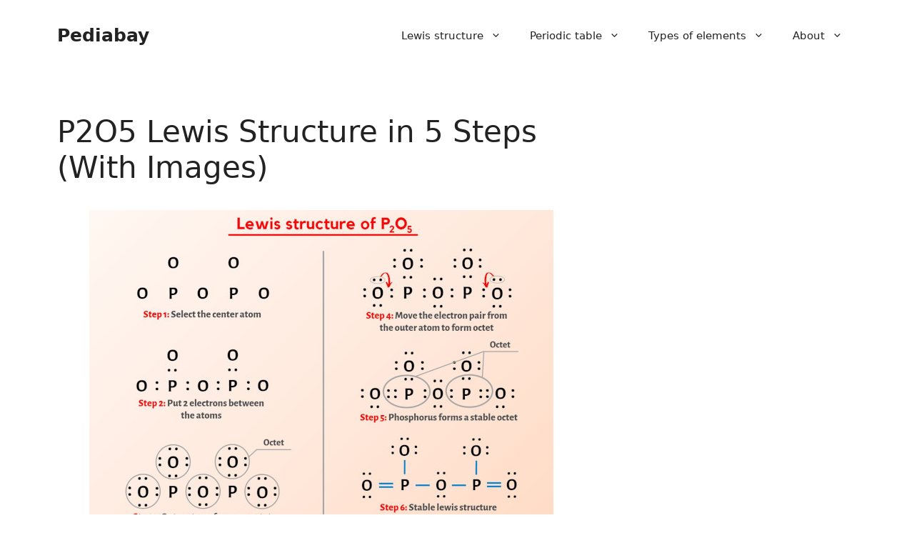

--- FILE ---
content_type: text/html; charset=UTF-8
request_url: https://pediabay.com/p2o5-lewis-structure/
body_size: 22777
content:
<!DOCTYPE html>
<html lang="en-US" prefix="og: https://ogp.me/ns#">
<head>
	<meta charset="UTF-8">
	
<!-- Author Meta Tags by Molongui Authorship, visit: https://wordpress.org/plugins/molongui-authorship/ -->
<meta name="author" content="Jay Rana">
<!-- /Molongui Authorship -->

	<style>img:is([sizes="auto" i], [sizes^="auto," i]) { contain-intrinsic-size: 3000px 1500px }</style>
	<meta name="viewport" content="width=device-width, initial-scale=1">
<!-- Search Engine Optimization by Rank Math - https://rankmath.com/ -->
<title>P2O5 Lewis Structure in 5 Steps (With Images)</title>
<meta name="description" content="P2O5 lewis structure has two Phosphorus atoms (P) at the center which is surrounded by five Oxygen atoms (O). The two Oxygen atoms (O) are double bonded while"/>
<meta name="robots" content="index, follow, max-snippet:-1, max-video-preview:-1, max-image-preview:large"/>
<link rel="canonical" href="https://pediabay.com/p2o5-lewis-structure/" />
<meta property="og:locale" content="en_US" />
<meta property="og:type" content="article" />
<meta property="og:title" content="P2O5 Lewis Structure in 5 Steps (With Images)" />
<meta property="og:description" content="P2O5 lewis structure has two Phosphorus atoms (P) at the center which is surrounded by five Oxygen atoms (O). The two Oxygen atoms (O) are double bonded while" />
<meta property="og:url" content="https://pediabay.com/p2o5-lewis-structure/" />
<meta property="og:site_name" content="Pediabay" />
<meta property="article:author" content="https://www.facebook.com/jayrana1210" />
<meta property="article:section" content="Chemistry" />
<meta property="og:updated_time" content="2023-06-23T12:04:19+05:30" />
<meta property="og:image" content="https://pediabay.com/wp-content/uploads/2022/06/P2O5-lewis-structure.jpg" />
<meta property="og:image:secure_url" content="https://pediabay.com/wp-content/uploads/2022/06/P2O5-lewis-structure.jpg" />
<meta property="og:image:width" content="650" />
<meta property="og:image:height" content="447" />
<meta property="og:image:alt" content="P2O5 Lewis Structure" />
<meta property="og:image:type" content="image/jpeg" />
<meta property="article:published_time" content="2022-06-10T14:32:36+05:30" />
<meta property="article:modified_time" content="2023-06-23T12:04:19+05:30" />
<meta name="twitter:card" content="summary_large_image" />
<meta name="twitter:title" content="P2O5 Lewis Structure in 5 Steps (With Images)" />
<meta name="twitter:description" content="P2O5 lewis structure has two Phosphorus atoms (P) at the center which is surrounded by five Oxygen atoms (O). The two Oxygen atoms (O) are double bonded while" />
<meta name="twitter:creator" content="@iamjayrana" />
<meta name="twitter:image" content="https://pediabay.com/wp-content/uploads/2022/06/P2O5-lewis-structure.jpg" />
<meta name="twitter:label1" content="Written by" />
<meta name="twitter:data1" content="Jay Rana" />
<meta name="twitter:label2" content="Time to read" />
<meta name="twitter:data2" content="4 minutes" />
<script type="application/ld+json" class="rank-math-schema">{"@context":"https://schema.org","@graph":[{"@type":["Person","Organization"],"@id":"https://pediabay.com/#person","name":"Admin"},{"@type":"WebSite","@id":"https://pediabay.com/#website","url":"https://pediabay.com","name":"Admin","publisher":{"@id":"https://pediabay.com/#person"},"inLanguage":"en-US"},{"@type":"ImageObject","@id":"https://pediabay.com/wp-content/uploads/2022/06/P2O5-lewis-structure.jpg","url":"https://pediabay.com/wp-content/uploads/2022/06/P2O5-lewis-structure.jpg","width":"200","height":"200","inLanguage":"en-US"},{"@type":"WebPage","@id":"https://pediabay.com/p2o5-lewis-structure/#webpage","url":"https://pediabay.com/p2o5-lewis-structure/","name":"P2O5 Lewis Structure in 5 Steps (With Images)","datePublished":"2022-06-10T14:32:36+05:30","dateModified":"2023-06-23T12:04:19+05:30","isPartOf":{"@id":"https://pediabay.com/#website"},"primaryImageOfPage":{"@id":"https://pediabay.com/wp-content/uploads/2022/06/P2O5-lewis-structure.jpg"},"inLanguage":"en-US"},{"@type":"Person","@id":"https://pediabay.com/author/admin/","name":"Jay Rana","description":"Jay Rana is an educator and has helped more than 100,000 students in their studies by providing simple and easy explanations on different science-related topics. He is a founder of Pediabay and is passionate about helping students through his easily digestible explanations.","url":"https://pediabay.com/author/admin/","image":{"@type":"ImageObject","@id":"https://secure.gravatar.com/avatar/f3442df6b499e271d43baa0710b3df4df42da47c393fdb82566a45d6cc394eef?s=96&amp;d=mm&amp;r=g","url":"https://secure.gravatar.com/avatar/f3442df6b499e271d43baa0710b3df4df42da47c393fdb82566a45d6cc394eef?s=96&amp;d=mm&amp;r=g","caption":"Jay Rana","inLanguage":"en-US"},"sameAs":["https://www.facebook.com/jayrana1210","https://twitter.com/iamjayrana"]},{"@type":"BlogPosting","headline":"P2O5 Lewis Structure in 5 Steps (With Images)","keywords":"P2O5 Lewis Structure","datePublished":"2022-06-10T14:32:36+05:30","dateModified":"2023-06-23T12:04:19+05:30","articleSection":"Chemistry","author":{"@id":"https://pediabay.com/author/admin/","name":"Jay Rana"},"publisher":{"@id":"https://pediabay.com/#person"},"description":"P2O5 lewis structure has two Phosphorus atoms (P) at the center which is surrounded by five Oxygen atoms (O). The two Oxygen atoms (O) are double bonded while","name":"P2O5 Lewis Structure in 5 Steps (With Images)","@id":"https://pediabay.com/p2o5-lewis-structure/#richSnippet","isPartOf":{"@id":"https://pediabay.com/p2o5-lewis-structure/#webpage"},"image":{"@id":"https://pediabay.com/wp-content/uploads/2022/06/P2O5-lewis-structure.jpg"},"inLanguage":"en-US","mainEntityOfPage":{"@id":"https://pediabay.com/p2o5-lewis-structure/#webpage"}}]}</script>
<!-- /Rank Math WordPress SEO plugin -->

<link rel="alternate" type="application/rss+xml" title="Pediabay &raquo; Feed" href="https://pediabay.com/feed/" />
<link rel="alternate" type="application/rss+xml" title="Pediabay &raquo; Comments Feed" href="https://pediabay.com/comments/feed/" />
<script>
window._wpemojiSettings = {"baseUrl":"https:\/\/s.w.org\/images\/core\/emoji\/16.0.1\/72x72\/","ext":".png","svgUrl":"https:\/\/s.w.org\/images\/core\/emoji\/16.0.1\/svg\/","svgExt":".svg","source":{"concatemoji":"https:\/\/pediabay.com\/wp-includes\/js\/wp-emoji-release.min.js?ver=6.8.3"}};
/*! This file is auto-generated */
!function(s,n){var o,i,e;function c(e){try{var t={supportTests:e,timestamp:(new Date).valueOf()};sessionStorage.setItem(o,JSON.stringify(t))}catch(e){}}function p(e,t,n){e.clearRect(0,0,e.canvas.width,e.canvas.height),e.fillText(t,0,0);var t=new Uint32Array(e.getImageData(0,0,e.canvas.width,e.canvas.height).data),a=(e.clearRect(0,0,e.canvas.width,e.canvas.height),e.fillText(n,0,0),new Uint32Array(e.getImageData(0,0,e.canvas.width,e.canvas.height).data));return t.every(function(e,t){return e===a[t]})}function u(e,t){e.clearRect(0,0,e.canvas.width,e.canvas.height),e.fillText(t,0,0);for(var n=e.getImageData(16,16,1,1),a=0;a<n.data.length;a++)if(0!==n.data[a])return!1;return!0}function f(e,t,n,a){switch(t){case"flag":return n(e,"\ud83c\udff3\ufe0f\u200d\u26a7\ufe0f","\ud83c\udff3\ufe0f\u200b\u26a7\ufe0f")?!1:!n(e,"\ud83c\udde8\ud83c\uddf6","\ud83c\udde8\u200b\ud83c\uddf6")&&!n(e,"\ud83c\udff4\udb40\udc67\udb40\udc62\udb40\udc65\udb40\udc6e\udb40\udc67\udb40\udc7f","\ud83c\udff4\u200b\udb40\udc67\u200b\udb40\udc62\u200b\udb40\udc65\u200b\udb40\udc6e\u200b\udb40\udc67\u200b\udb40\udc7f");case"emoji":return!a(e,"\ud83e\udedf")}return!1}function g(e,t,n,a){var r="undefined"!=typeof WorkerGlobalScope&&self instanceof WorkerGlobalScope?new OffscreenCanvas(300,150):s.createElement("canvas"),o=r.getContext("2d",{willReadFrequently:!0}),i=(o.textBaseline="top",o.font="600 32px Arial",{});return e.forEach(function(e){i[e]=t(o,e,n,a)}),i}function t(e){var t=s.createElement("script");t.src=e,t.defer=!0,s.head.appendChild(t)}"undefined"!=typeof Promise&&(o="wpEmojiSettingsSupports",i=["flag","emoji"],n.supports={everything:!0,everythingExceptFlag:!0},e=new Promise(function(e){s.addEventListener("DOMContentLoaded",e,{once:!0})}),new Promise(function(t){var n=function(){try{var e=JSON.parse(sessionStorage.getItem(o));if("object"==typeof e&&"number"==typeof e.timestamp&&(new Date).valueOf()<e.timestamp+604800&&"object"==typeof e.supportTests)return e.supportTests}catch(e){}return null}();if(!n){if("undefined"!=typeof Worker&&"undefined"!=typeof OffscreenCanvas&&"undefined"!=typeof URL&&URL.createObjectURL&&"undefined"!=typeof Blob)try{var e="postMessage("+g.toString()+"("+[JSON.stringify(i),f.toString(),p.toString(),u.toString()].join(",")+"));",a=new Blob([e],{type:"text/javascript"}),r=new Worker(URL.createObjectURL(a),{name:"wpTestEmojiSupports"});return void(r.onmessage=function(e){c(n=e.data),r.terminate(),t(n)})}catch(e){}c(n=g(i,f,p,u))}t(n)}).then(function(e){for(var t in e)n.supports[t]=e[t],n.supports.everything=n.supports.everything&&n.supports[t],"flag"!==t&&(n.supports.everythingExceptFlag=n.supports.everythingExceptFlag&&n.supports[t]);n.supports.everythingExceptFlag=n.supports.everythingExceptFlag&&!n.supports.flag,n.DOMReady=!1,n.readyCallback=function(){n.DOMReady=!0}}).then(function(){return e}).then(function(){var e;n.supports.everything||(n.readyCallback(),(e=n.source||{}).concatemoji?t(e.concatemoji):e.wpemoji&&e.twemoji&&(t(e.twemoji),t(e.wpemoji)))}))}((window,document),window._wpemojiSettings);
</script>

<style id='wp-emoji-styles-inline-css'>

	img.wp-smiley, img.emoji {
		display: inline !important;
		border: none !important;
		box-shadow: none !important;
		height: 1em !important;
		width: 1em !important;
		margin: 0 0.07em !important;
		vertical-align: -0.1em !important;
		background: none !important;
		padding: 0 !important;
	}
</style>
<link rel='stylesheet' id='wp-block-library-css' href='https://pediabay.com/wp-includes/css/dist/block-library/style.min.css?ver=6.8.3' media='all' />
<style id='classic-theme-styles-inline-css'>
/*! This file is auto-generated */
.wp-block-button__link{color:#fff;background-color:#32373c;border-radius:9999px;box-shadow:none;text-decoration:none;padding:calc(.667em + 2px) calc(1.333em + 2px);font-size:1.125em}.wp-block-file__button{background:#32373c;color:#fff;text-decoration:none}
</style>
<style id='global-styles-inline-css'>
:root{--wp--preset--aspect-ratio--square: 1;--wp--preset--aspect-ratio--4-3: 4/3;--wp--preset--aspect-ratio--3-4: 3/4;--wp--preset--aspect-ratio--3-2: 3/2;--wp--preset--aspect-ratio--2-3: 2/3;--wp--preset--aspect-ratio--16-9: 16/9;--wp--preset--aspect-ratio--9-16: 9/16;--wp--preset--color--black: #000000;--wp--preset--color--cyan-bluish-gray: #abb8c3;--wp--preset--color--white: #ffffff;--wp--preset--color--pale-pink: #f78da7;--wp--preset--color--vivid-red: #cf2e2e;--wp--preset--color--luminous-vivid-orange: #ff6900;--wp--preset--color--luminous-vivid-amber: #fcb900;--wp--preset--color--light-green-cyan: #7bdcb5;--wp--preset--color--vivid-green-cyan: #00d084;--wp--preset--color--pale-cyan-blue: #8ed1fc;--wp--preset--color--vivid-cyan-blue: #0693e3;--wp--preset--color--vivid-purple: #9b51e0;--wp--preset--color--contrast: var(--contrast);--wp--preset--color--contrast-2: var(--contrast-2);--wp--preset--color--contrast-3: var(--contrast-3);--wp--preset--color--base: var(--base);--wp--preset--color--base-2: var(--base-2);--wp--preset--color--base-3: var(--base-3);--wp--preset--color--accent: var(--accent);--wp--preset--gradient--vivid-cyan-blue-to-vivid-purple: linear-gradient(135deg,rgba(6,147,227,1) 0%,rgb(155,81,224) 100%);--wp--preset--gradient--light-green-cyan-to-vivid-green-cyan: linear-gradient(135deg,rgb(122,220,180) 0%,rgb(0,208,130) 100%);--wp--preset--gradient--luminous-vivid-amber-to-luminous-vivid-orange: linear-gradient(135deg,rgba(252,185,0,1) 0%,rgba(255,105,0,1) 100%);--wp--preset--gradient--luminous-vivid-orange-to-vivid-red: linear-gradient(135deg,rgba(255,105,0,1) 0%,rgb(207,46,46) 100%);--wp--preset--gradient--very-light-gray-to-cyan-bluish-gray: linear-gradient(135deg,rgb(238,238,238) 0%,rgb(169,184,195) 100%);--wp--preset--gradient--cool-to-warm-spectrum: linear-gradient(135deg,rgb(74,234,220) 0%,rgb(151,120,209) 20%,rgb(207,42,186) 40%,rgb(238,44,130) 60%,rgb(251,105,98) 80%,rgb(254,248,76) 100%);--wp--preset--gradient--blush-light-purple: linear-gradient(135deg,rgb(255,206,236) 0%,rgb(152,150,240) 100%);--wp--preset--gradient--blush-bordeaux: linear-gradient(135deg,rgb(254,205,165) 0%,rgb(254,45,45) 50%,rgb(107,0,62) 100%);--wp--preset--gradient--luminous-dusk: linear-gradient(135deg,rgb(255,203,112) 0%,rgb(199,81,192) 50%,rgb(65,88,208) 100%);--wp--preset--gradient--pale-ocean: linear-gradient(135deg,rgb(255,245,203) 0%,rgb(182,227,212) 50%,rgb(51,167,181) 100%);--wp--preset--gradient--electric-grass: linear-gradient(135deg,rgb(202,248,128) 0%,rgb(113,206,126) 100%);--wp--preset--gradient--midnight: linear-gradient(135deg,rgb(2,3,129) 0%,rgb(40,116,252) 100%);--wp--preset--font-size--small: 13px;--wp--preset--font-size--medium: 20px;--wp--preset--font-size--large: 36px;--wp--preset--font-size--x-large: 42px;--wp--preset--spacing--20: 0.44rem;--wp--preset--spacing--30: 0.67rem;--wp--preset--spacing--40: 1rem;--wp--preset--spacing--50: 1.5rem;--wp--preset--spacing--60: 2.25rem;--wp--preset--spacing--70: 3.38rem;--wp--preset--spacing--80: 5.06rem;--wp--preset--shadow--natural: 6px 6px 9px rgba(0, 0, 0, 0.2);--wp--preset--shadow--deep: 12px 12px 50px rgba(0, 0, 0, 0.4);--wp--preset--shadow--sharp: 6px 6px 0px rgba(0, 0, 0, 0.2);--wp--preset--shadow--outlined: 6px 6px 0px -3px rgba(255, 255, 255, 1), 6px 6px rgba(0, 0, 0, 1);--wp--preset--shadow--crisp: 6px 6px 0px rgba(0, 0, 0, 1);}:where(.is-layout-flex){gap: 0.5em;}:where(.is-layout-grid){gap: 0.5em;}body .is-layout-flex{display: flex;}.is-layout-flex{flex-wrap: wrap;align-items: center;}.is-layout-flex > :is(*, div){margin: 0;}body .is-layout-grid{display: grid;}.is-layout-grid > :is(*, div){margin: 0;}:where(.wp-block-columns.is-layout-flex){gap: 2em;}:where(.wp-block-columns.is-layout-grid){gap: 2em;}:where(.wp-block-post-template.is-layout-flex){gap: 1.25em;}:where(.wp-block-post-template.is-layout-grid){gap: 1.25em;}.has-black-color{color: var(--wp--preset--color--black) !important;}.has-cyan-bluish-gray-color{color: var(--wp--preset--color--cyan-bluish-gray) !important;}.has-white-color{color: var(--wp--preset--color--white) !important;}.has-pale-pink-color{color: var(--wp--preset--color--pale-pink) !important;}.has-vivid-red-color{color: var(--wp--preset--color--vivid-red) !important;}.has-luminous-vivid-orange-color{color: var(--wp--preset--color--luminous-vivid-orange) !important;}.has-luminous-vivid-amber-color{color: var(--wp--preset--color--luminous-vivid-amber) !important;}.has-light-green-cyan-color{color: var(--wp--preset--color--light-green-cyan) !important;}.has-vivid-green-cyan-color{color: var(--wp--preset--color--vivid-green-cyan) !important;}.has-pale-cyan-blue-color{color: var(--wp--preset--color--pale-cyan-blue) !important;}.has-vivid-cyan-blue-color{color: var(--wp--preset--color--vivid-cyan-blue) !important;}.has-vivid-purple-color{color: var(--wp--preset--color--vivid-purple) !important;}.has-black-background-color{background-color: var(--wp--preset--color--black) !important;}.has-cyan-bluish-gray-background-color{background-color: var(--wp--preset--color--cyan-bluish-gray) !important;}.has-white-background-color{background-color: var(--wp--preset--color--white) !important;}.has-pale-pink-background-color{background-color: var(--wp--preset--color--pale-pink) !important;}.has-vivid-red-background-color{background-color: var(--wp--preset--color--vivid-red) !important;}.has-luminous-vivid-orange-background-color{background-color: var(--wp--preset--color--luminous-vivid-orange) !important;}.has-luminous-vivid-amber-background-color{background-color: var(--wp--preset--color--luminous-vivid-amber) !important;}.has-light-green-cyan-background-color{background-color: var(--wp--preset--color--light-green-cyan) !important;}.has-vivid-green-cyan-background-color{background-color: var(--wp--preset--color--vivid-green-cyan) !important;}.has-pale-cyan-blue-background-color{background-color: var(--wp--preset--color--pale-cyan-blue) !important;}.has-vivid-cyan-blue-background-color{background-color: var(--wp--preset--color--vivid-cyan-blue) !important;}.has-vivid-purple-background-color{background-color: var(--wp--preset--color--vivid-purple) !important;}.has-black-border-color{border-color: var(--wp--preset--color--black) !important;}.has-cyan-bluish-gray-border-color{border-color: var(--wp--preset--color--cyan-bluish-gray) !important;}.has-white-border-color{border-color: var(--wp--preset--color--white) !important;}.has-pale-pink-border-color{border-color: var(--wp--preset--color--pale-pink) !important;}.has-vivid-red-border-color{border-color: var(--wp--preset--color--vivid-red) !important;}.has-luminous-vivid-orange-border-color{border-color: var(--wp--preset--color--luminous-vivid-orange) !important;}.has-luminous-vivid-amber-border-color{border-color: var(--wp--preset--color--luminous-vivid-amber) !important;}.has-light-green-cyan-border-color{border-color: var(--wp--preset--color--light-green-cyan) !important;}.has-vivid-green-cyan-border-color{border-color: var(--wp--preset--color--vivid-green-cyan) !important;}.has-pale-cyan-blue-border-color{border-color: var(--wp--preset--color--pale-cyan-blue) !important;}.has-vivid-cyan-blue-border-color{border-color: var(--wp--preset--color--vivid-cyan-blue) !important;}.has-vivid-purple-border-color{border-color: var(--wp--preset--color--vivid-purple) !important;}.has-vivid-cyan-blue-to-vivid-purple-gradient-background{background: var(--wp--preset--gradient--vivid-cyan-blue-to-vivid-purple) !important;}.has-light-green-cyan-to-vivid-green-cyan-gradient-background{background: var(--wp--preset--gradient--light-green-cyan-to-vivid-green-cyan) !important;}.has-luminous-vivid-amber-to-luminous-vivid-orange-gradient-background{background: var(--wp--preset--gradient--luminous-vivid-amber-to-luminous-vivid-orange) !important;}.has-luminous-vivid-orange-to-vivid-red-gradient-background{background: var(--wp--preset--gradient--luminous-vivid-orange-to-vivid-red) !important;}.has-very-light-gray-to-cyan-bluish-gray-gradient-background{background: var(--wp--preset--gradient--very-light-gray-to-cyan-bluish-gray) !important;}.has-cool-to-warm-spectrum-gradient-background{background: var(--wp--preset--gradient--cool-to-warm-spectrum) !important;}.has-blush-light-purple-gradient-background{background: var(--wp--preset--gradient--blush-light-purple) !important;}.has-blush-bordeaux-gradient-background{background: var(--wp--preset--gradient--blush-bordeaux) !important;}.has-luminous-dusk-gradient-background{background: var(--wp--preset--gradient--luminous-dusk) !important;}.has-pale-ocean-gradient-background{background: var(--wp--preset--gradient--pale-ocean) !important;}.has-electric-grass-gradient-background{background: var(--wp--preset--gradient--electric-grass) !important;}.has-midnight-gradient-background{background: var(--wp--preset--gradient--midnight) !important;}.has-small-font-size{font-size: var(--wp--preset--font-size--small) !important;}.has-medium-font-size{font-size: var(--wp--preset--font-size--medium) !important;}.has-large-font-size{font-size: var(--wp--preset--font-size--large) !important;}.has-x-large-font-size{font-size: var(--wp--preset--font-size--x-large) !important;}
:where(.wp-block-post-template.is-layout-flex){gap: 1.25em;}:where(.wp-block-post-template.is-layout-grid){gap: 1.25em;}
:where(.wp-block-columns.is-layout-flex){gap: 2em;}:where(.wp-block-columns.is-layout-grid){gap: 2em;}
:root :where(.wp-block-pullquote){font-size: 1.5em;line-height: 1.6;}
</style>
<link rel='stylesheet' id='jqueryUIStylesheet-css' href='https://pediabay.com/wp-content/plugins/cm-footnotes/assets/css/jquery-ui-1.10.3.custom.css?ver=6.8.3' media='all' />
<link rel='stylesheet' id='generate-style-css' href='https://pediabay.com/wp-content/themes/generatepress/assets/css/main.min.css?ver=3.6.0' media='all' />
<style id='generate-style-inline-css'>
body{background-color:#ffffff;color:var(--contrast);}a{color:var(--accent);}a:hover, a:focus, a:active{color:var(--contrast);}.wp-block-group__inner-container{max-width:1200px;margin-left:auto;margin-right:auto;}:root{--contrast:#222222;--contrast-2:#575760;--contrast-3:#b2b2be;--base:#f0f0f0;--base-2:#f7f8f9;--base-3:#ffffff;--accent:#1e73be;}:root .has-contrast-color{color:var(--contrast);}:root .has-contrast-background-color{background-color:var(--contrast);}:root .has-contrast-2-color{color:var(--contrast-2);}:root .has-contrast-2-background-color{background-color:var(--contrast-2);}:root .has-contrast-3-color{color:var(--contrast-3);}:root .has-contrast-3-background-color{background-color:var(--contrast-3);}:root .has-base-color{color:var(--base);}:root .has-base-background-color{background-color:var(--base);}:root .has-base-2-color{color:var(--base-2);}:root .has-base-2-background-color{background-color:var(--base-2);}:root .has-base-3-color{color:var(--base-3);}:root .has-base-3-background-color{background-color:var(--base-3);}:root .has-accent-color{color:var(--accent);}:root .has-accent-background-color{background-color:var(--accent);}.top-bar{background-color:#636363;color:#ffffff;}.top-bar a{color:#ffffff;}.top-bar a:hover{color:#303030;}.site-header{background-color:var(--base-3);}.main-title a,.main-title a:hover{color:var(--contrast);}.site-description{color:var(--contrast-2);}.mobile-menu-control-wrapper .menu-toggle,.mobile-menu-control-wrapper .menu-toggle:hover,.mobile-menu-control-wrapper .menu-toggle:focus,.has-inline-mobile-toggle #site-navigation.toggled{background-color:rgba(0, 0, 0, 0.02);}.main-navigation,.main-navigation ul ul{background-color:var(--base-3);}.main-navigation .main-nav ul li a, .main-navigation .menu-toggle, .main-navigation .menu-bar-items{color:var(--contrast);}.main-navigation .main-nav ul li:not([class*="current-menu-"]):hover > a, .main-navigation .main-nav ul li:not([class*="current-menu-"]):focus > a, .main-navigation .main-nav ul li.sfHover:not([class*="current-menu-"]) > a, .main-navigation .menu-bar-item:hover > a, .main-navigation .menu-bar-item.sfHover > a{color:var(--accent);}button.menu-toggle:hover,button.menu-toggle:focus{color:var(--contrast);}.main-navigation .main-nav ul li[class*="current-menu-"] > a{color:var(--accent);}.navigation-search input[type="search"],.navigation-search input[type="search"]:active, .navigation-search input[type="search"]:focus, .main-navigation .main-nav ul li.search-item.active > a, .main-navigation .menu-bar-items .search-item.active > a{color:var(--accent);}.main-navigation ul ul{background-color:var(--base);}.separate-containers .inside-article, .separate-containers .comments-area, .separate-containers .page-header, .one-container .container, .separate-containers .paging-navigation, .inside-page-header{background-color:var(--base-3);}.entry-title a{color:var(--contrast);}.entry-title a:hover{color:var(--contrast-2);}.entry-meta{color:var(--contrast-2);}.sidebar .widget{background-color:var(--base-3);}.footer-widgets{background-color:var(--base-3);}.site-info{color:var(--contrast);background-color:#ffefcf;}input[type="text"],input[type="email"],input[type="url"],input[type="password"],input[type="search"],input[type="tel"],input[type="number"],textarea,select{color:var(--contrast);background-color:var(--base-2);border-color:var(--base);}input[type="text"]:focus,input[type="email"]:focus,input[type="url"]:focus,input[type="password"]:focus,input[type="search"]:focus,input[type="tel"]:focus,input[type="number"]:focus,textarea:focus,select:focus{color:var(--contrast);background-color:var(--base-2);border-color:var(--contrast-3);}button,html input[type="button"],input[type="reset"],input[type="submit"],a.button,a.wp-block-button__link:not(.has-background){color:#ffffff;background-color:#55555e;}button:hover,html input[type="button"]:hover,input[type="reset"]:hover,input[type="submit"]:hover,a.button:hover,button:focus,html input[type="button"]:focus,input[type="reset"]:focus,input[type="submit"]:focus,a.button:focus,a.wp-block-button__link:not(.has-background):active,a.wp-block-button__link:not(.has-background):focus,a.wp-block-button__link:not(.has-background):hover{color:#ffffff;background-color:#3f4047;}a.generate-back-to-top{background-color:rgba( 0,0,0,0.4 );color:#ffffff;}a.generate-back-to-top:hover,a.generate-back-to-top:focus{background-color:rgba( 0,0,0,0.6 );color:#ffffff;}:root{--gp-search-modal-bg-color:var(--base-3);--gp-search-modal-text-color:var(--contrast);--gp-search-modal-overlay-bg-color:rgba(0,0,0,0.2);}@media (max-width:768px){.main-navigation .menu-bar-item:hover > a, .main-navigation .menu-bar-item.sfHover > a{background:none;color:var(--contrast);}}.nav-below-header .main-navigation .inside-navigation.grid-container, .nav-above-header .main-navigation .inside-navigation.grid-container{padding:0px 20px 0px 20px;}.site-main .wp-block-group__inner-container{padding:40px;}.separate-containers .paging-navigation{padding-top:20px;padding-bottom:20px;}.entry-content .alignwide, body:not(.no-sidebar) .entry-content .alignfull{margin-left:-40px;width:calc(100% + 80px);max-width:calc(100% + 80px);}.rtl .menu-item-has-children .dropdown-menu-toggle{padding-left:20px;}.rtl .main-navigation .main-nav ul li.menu-item-has-children > a{padding-right:20px;}@media (max-width:768px){.separate-containers .inside-article, .separate-containers .comments-area, .separate-containers .page-header, .separate-containers .paging-navigation, .one-container .site-content, .inside-page-header{padding:30px;}.site-main .wp-block-group__inner-container{padding:30px;}.inside-top-bar{padding-right:30px;padding-left:30px;}.inside-header{padding-right:30px;padding-left:30px;}.widget-area .widget{padding-top:30px;padding-right:30px;padding-bottom:30px;padding-left:30px;}.footer-widgets-container{padding-top:30px;padding-right:30px;padding-bottom:30px;padding-left:30px;}.inside-site-info{padding-right:30px;padding-left:30px;}.entry-content .alignwide, body:not(.no-sidebar) .entry-content .alignfull{margin-left:-30px;width:calc(100% + 60px);max-width:calc(100% + 60px);}.one-container .site-main .paging-navigation{margin-bottom:20px;}}/* End cached CSS */.is-right-sidebar{width:30%;}.is-left-sidebar{width:30%;}.site-content .content-area{width:70%;}@media (max-width:768px){.main-navigation .menu-toggle,.sidebar-nav-mobile:not(#sticky-placeholder){display:block;}.main-navigation ul,.gen-sidebar-nav,.main-navigation:not(.slideout-navigation):not(.toggled) .main-nav > ul,.has-inline-mobile-toggle #site-navigation .inside-navigation > *:not(.navigation-search):not(.main-nav){display:none;}.nav-align-right .inside-navigation,.nav-align-center .inside-navigation{justify-content:space-between;}.has-inline-mobile-toggle .mobile-menu-control-wrapper{display:flex;flex-wrap:wrap;}.has-inline-mobile-toggle .inside-header{flex-direction:row;text-align:left;flex-wrap:wrap;}.has-inline-mobile-toggle .header-widget,.has-inline-mobile-toggle #site-navigation{flex-basis:100%;}.nav-float-left .has-inline-mobile-toggle #site-navigation{order:10;}}
</style>
<link rel='stylesheet' id='footnote-css' href='https://pediabay.com/wp-content/plugins/cm-footnotes/assets/css/footnote.css?ver=6.8.3' media='all' />
<style id='footnote-inline-css'>
span.cmf_has_footnote a.cmf_footnote_link,
        .cmf_has_footnote_custom a.cmf_simple_footnote_link {
                    font-weight : 400 ;
            
        font-size: ;
        color: #ff990a;
        }
        .type3, .type4{
        background: #ff990a;
        }
        sup > a.type3:hover, sup > a.type4:hover{
        color: #ff990a !important;
        }
        .type4:after{
        border-top-color: #ff990a;
        }
        .cmf_footnotes_wrapper table.cmf_footnotes_table .cmf_footnote_row .cmf_footnote_link_anchor a,
        #cmfSimpleFootnoteDefinitionBox .cmfSimpleFootnoteDefinitionItem .cmfSimpleFootnoteDefinitionItemId {
        font-size: ;
        color: #000000;
        }

                    #cmfSimpleFootnoteDefinitionBox > div { display: block; width: 100%; vertical-align: top; margin-bottom: 10px; padding: 10px; }
</style>
<script src="https://pediabay.com/wp-includes/js/jquery/jquery.min.js?ver=3.7.1" id="jquery-core-js"></script>
<script src="https://pediabay.com/wp-includes/js/jquery/jquery-migrate.min.js?ver=3.4.1" id="jquery-migrate-js"></script>
<link rel="https://api.w.org/" href="https://pediabay.com/wp-json/" /><link rel="alternate" title="JSON" type="application/json" href="https://pediabay.com/wp-json/wp/v2/posts/3054" /><link rel="EditURI" type="application/rsd+xml" title="RSD" href="https://pediabay.com/xmlrpc.php?rsd" />
<meta name="generator" content="WordPress 6.8.3" />
<link rel='shortlink' href='https://pediabay.com/?p=3054' />
<link rel="alternate" title="oEmbed (JSON)" type="application/json+oembed" href="https://pediabay.com/wp-json/oembed/1.0/embed?url=https%3A%2F%2Fpediabay.com%2Fp2o5-lewis-structure%2F" />
<link rel="alternate" title="oEmbed (XML)" type="text/xml+oembed" href="https://pediabay.com/wp-json/oembed/1.0/embed?url=https%3A%2F%2Fpediabay.com%2Fp2o5-lewis-structure%2F&#038;format=xml" />
<!-- Global site tag (gtag.js) - Google Analytics -->
<script async src="https://www.googletagmanager.com/gtag/js?id=G-F3WW51PJ61"></script>
<script>
  window.dataLayer = window.dataLayer || [];
  function gtag(){dataLayer.push(arguments);}
  gtag('js', new Date());

  gtag('config', 'G-F3WW51PJ61');
</script>



<script async src="https://pagead2.googlesyndication.com/pagead/js/adsbygoogle.js?client=ca-pub-3816543247634153"
     crossorigin="anonymous"></script>            <style>
                .molongui-disabled-link
                {
                    border-bottom: none !important;
                    text-decoration: none !important;
                    color: inherit !important;
                    cursor: inherit !important;
                }
                .molongui-disabled-link:hover,
                .molongui-disabled-link:hover span
                {
                    border-bottom: none !important;
                    text-decoration: none !important;
                    color: inherit !important;
                    cursor: inherit !important;
                }
            </style>
            <link rel="icon" href="https://pediabay.com/wp-content/uploads/2023/03/cropped-Logo-32x32.png" sizes="32x32" />
<link rel="icon" href="https://pediabay.com/wp-content/uploads/2023/03/cropped-Logo-192x192.png" sizes="192x192" />
<link rel="apple-touch-icon" href="https://pediabay.com/wp-content/uploads/2023/03/cropped-Logo-180x180.png" />
<meta name="msapplication-TileImage" content="https://pediabay.com/wp-content/uploads/2023/03/cropped-Logo-270x270.png" />
		<style id="wp-custom-css">
			.entry-meta {display:none;}
#comments {display:none;}

/* padding below images and videos */
figure.wp-block-image, .gb-grid-wrapper figure.wp-block-image, div.wp-block-image, .gb-grid-wrapper div.wp-block-image, .wp-block-embed {
    margin-bottom: 1.5em ;
}

/* hide right sidebar in mobile and tablet */
@media (max-width: 768px) {
    #right-sidebar {
        display: none;
    }
}
@media (min-width: 769px) and (max-width: 1024px) {
    #right-sidebar {
        display: none;
    }
}



/* == Pdf related code start == */

/* == Responsive PDF Viewer (javascript needed for this code to work) == */
.drive-pdf-wrapper {
  position: relative;
  width: 100%;
  max-width: 950px;
  margin: auto;
}
.drive-pdf-wrapper .drive-pdf-iframe {
  display: block;
  margin: auto;
  width: 950px;
  height: 1350px;
  border-radius: 0px;
  box-shadow: 0 5px 10px rgba(0, 0, 0, 0.18);
  background-color: #fff;
}

/* Tablet view */
@media (min-width: 500px) and (max-width: 1000px) {
  .drive-pdf-wrapper {
    width: 70%;
  }
  .drive-pdf-wrapper .drive-pdf-iframe {
    width: 100%;
    height: 1350px;
    margin-top: -15px;
  }
}

/* == Full Width on Mobile Only == */
@media (max-width: 768px) {
  .drive-pdf-wrapper {
    width: 100vw;
    max-width: 100vw;
    margin-left: calc(-100vw / 2 + 100% / 2);
    margin-right: calc(-100vw / 2 + 100% / 2);
  }
  .drive-pdf-wrapper .drive-pdf-iframe {
    width: 100vw;
    height: 1000px;
    margin-top: -15px;
  }
}

/* Pre-wrapper styling to prevent layout shift */
iframe.drive-pdf-iframe {
  display: block;
  margin: auto;
  width: 950px;
  height: 1350px;
  border: 1px solid #1a1a1a;
  border-radius: 0px;
  background-color: #fff;
  box-shadow: 0 5px 10px rgba(0, 0, 0, 0.18);
/* Smooth iframe appearance */
  opacity: 0;
  transition: opacity 0.1s ease-in;
}

iframe.drive-pdf-iframe.pdf-loaded {
  opacity: 1;
}

/* Tablet view for standalone iframe */
@media (min-width: 500px) and (max-width: 1000px) {
  iframe.drive-pdf-iframe {
    width: 70%;
    height: 1350px;
    margin-top: -15px;
    border: 1px solid #1a1a1a;
  }
}

/* Mobile full width for standalone iframe */
@media (max-width: 768px) {
  iframe.drive-pdf-iframe {
    width: 100vw;
    height: 1000px;
    margin-top: -15px;
  }
}

/* Loader styles */
.pdf-loader {
  position: absolute;
  top: 0;
  left: 0;
  width: 100%;
  height: 100%;
  background: rgba(255,255,255,0.8);
  z-index: 20;
  display: flex;
  align-items: flex-start;
  justify-content: center;
  padding-top: 300px;  /* 👈 control vertical position */
  font-weight: 500;
  font-size: 18px;
  color: #333;
  border-radius: 0px;
}
/* Optional spinner */
.pdf-spinner {
  border: 4px solid #f3f3f3;
  border-top: 4px solid #333;
  border-radius: 50%;
  width: 30px;
  height: 30px;
  animation: spin 1s linear infinite;
  margin-right: 10px;
}
@keyframes spin {
  0% { transform: rotate(0deg); }
  100% { transform: rotate(360deg); }
}

/* == Pdf related code ends == */



/* Headings in app */
.heading-in-app {
   margin-top: -40px;
   font-size: 20px;
   font-weight: bold;
 	 text-align: center;
}

.key {
  border-top: 6px solid #cc6300;
  border-bottom: 6px solid #cc6300;
  margin-bottom: 40px;
  background-color: #fffbf2;
  box-shadow: 0 5px 9px rgba(0, 0, 0, 0.2);
}

.ans {
  background-color: #fffbf2;
  border: 1px solid #ffd699;
  border-radius: 10px;
  padding: 12px 16px;
  margin: 15px 0;
  font-size: 15px;
}		</style>
		</head>

<body class="wp-singular post-template-default single single-post postid-3054 single-format-standard wp-embed-responsive wp-theme-generatepress right-sidebar nav-float-right separate-containers header-aligned-left dropdown-hover" itemtype="https://schema.org/Blog" itemscope>
	<a class="screen-reader-text skip-link" href="#content" title="Skip to content">Skip to content</a>		<header class="site-header has-inline-mobile-toggle" id="masthead" aria-label="Site"  itemtype="https://schema.org/WPHeader" itemscope>
			<div class="inside-header grid-container">
				<div class="site-branding">
						<p class="main-title" itemprop="headline">
					<a href="https://pediabay.com/" rel="home">Pediabay</a>
				</p>
						
					</div>	<nav class="main-navigation mobile-menu-control-wrapper" id="mobile-menu-control-wrapper" aria-label="Mobile Toggle">
				<button data-nav="site-navigation" class="menu-toggle" aria-controls="primary-menu" aria-expanded="false">
			<span class="gp-icon icon-menu-bars"><svg viewBox="0 0 512 512" aria-hidden="true" xmlns="http://www.w3.org/2000/svg" width="1em" height="1em"><path d="M0 96c0-13.255 10.745-24 24-24h464c13.255 0 24 10.745 24 24s-10.745 24-24 24H24c-13.255 0-24-10.745-24-24zm0 160c0-13.255 10.745-24 24-24h464c13.255 0 24 10.745 24 24s-10.745 24-24 24H24c-13.255 0-24-10.745-24-24zm0 160c0-13.255 10.745-24 24-24h464c13.255 0 24 10.745 24 24s-10.745 24-24 24H24c-13.255 0-24-10.745-24-24z" /></svg><svg viewBox="0 0 512 512" aria-hidden="true" xmlns="http://www.w3.org/2000/svg" width="1em" height="1em"><path d="M71.029 71.029c9.373-9.372 24.569-9.372 33.942 0L256 222.059l151.029-151.03c9.373-9.372 24.569-9.372 33.942 0 9.372 9.373 9.372 24.569 0 33.942L289.941 256l151.03 151.029c9.372 9.373 9.372 24.569 0 33.942-9.373 9.372-24.569 9.372-33.942 0L256 289.941l-151.029 151.03c-9.373 9.372-24.569 9.372-33.942 0-9.372-9.373-9.372-24.569 0-33.942L222.059 256 71.029 104.971c-9.372-9.373-9.372-24.569 0-33.942z" /></svg></span><span class="screen-reader-text">Menu</span>		</button>
	</nav>
			<nav class="main-navigation sub-menu-right" id="site-navigation" aria-label="Primary"  itemtype="https://schema.org/SiteNavigationElement" itemscope>
			<div class="inside-navigation grid-container">
								<button class="menu-toggle" aria-controls="primary-menu" aria-expanded="false">
					<span class="gp-icon icon-menu-bars"><svg viewBox="0 0 512 512" aria-hidden="true" xmlns="http://www.w3.org/2000/svg" width="1em" height="1em"><path d="M0 96c0-13.255 10.745-24 24-24h464c13.255 0 24 10.745 24 24s-10.745 24-24 24H24c-13.255 0-24-10.745-24-24zm0 160c0-13.255 10.745-24 24-24h464c13.255 0 24 10.745 24 24s-10.745 24-24 24H24c-13.255 0-24-10.745-24-24zm0 160c0-13.255 10.745-24 24-24h464c13.255 0 24 10.745 24 24s-10.745 24-24 24H24c-13.255 0-24-10.745-24-24z" /></svg><svg viewBox="0 0 512 512" aria-hidden="true" xmlns="http://www.w3.org/2000/svg" width="1em" height="1em"><path d="M71.029 71.029c9.373-9.372 24.569-9.372 33.942 0L256 222.059l151.029-151.03c9.373-9.372 24.569-9.372 33.942 0 9.372 9.373 9.372 24.569 0 33.942L289.941 256l151.03 151.029c9.372 9.373 9.372 24.569 0 33.942-9.373 9.372-24.569 9.372-33.942 0L256 289.941l-151.029 151.03c-9.373 9.372-24.569 9.372-33.942 0-9.372-9.373-9.372-24.569 0-33.942L222.059 256 71.029 104.971c-9.372-9.373-9.372-24.569 0-33.942z" /></svg></span><span class="mobile-menu">Menu</span>				</button>
				<div id="primary-menu" class="main-nav"><ul id="menu-menu" class=" menu sf-menu"><li id="menu-item-9934" class="menu-item menu-item-type-custom menu-item-object-custom menu-item-has-children menu-item-9934"><a href="https://pediabay.com/lewis-structure-guide/">Lewis structure<span role="presentation" class="dropdown-menu-toggle"><span class="gp-icon icon-arrow"><svg viewBox="0 0 330 512" aria-hidden="true" xmlns="http://www.w3.org/2000/svg" width="1em" height="1em"><path d="M305.913 197.085c0 2.266-1.133 4.815-2.833 6.514L171.087 335.593c-1.7 1.7-4.249 2.832-6.515 2.832s-4.815-1.133-6.515-2.832L26.064 203.599c-1.7-1.7-2.832-4.248-2.832-6.514s1.132-4.816 2.832-6.515l14.162-14.163c1.7-1.699 3.966-2.832 6.515-2.832 2.266 0 4.815 1.133 6.515 2.832l111.316 111.317 111.316-111.317c1.7-1.699 4.249-2.832 6.515-2.832s4.815 1.133 6.515 2.832l14.162 14.163c1.7 1.7 2.833 4.249 2.833 6.515z" /></svg></span></span></a>
<ul class="sub-menu">
	<li id="menu-item-9935" class="menu-item menu-item-type-custom menu-item-object-custom menu-item-9935"><a href="https://pediabay.com/co2-lewis-structure/">CO2 lewis structure</a></li>
	<li id="menu-item-9936" class="menu-item menu-item-type-custom menu-item-object-custom menu-item-9936"><a href="https://pediabay.com/so2-lewis-structure/">SO2 lewis structure</a></li>
	<li id="menu-item-9937" class="menu-item menu-item-type-custom menu-item-object-custom menu-item-9937"><a href="https://pediabay.com/n2-lewis-structure/">N2 lewis structure</a></li>
	<li id="menu-item-9938" class="menu-item menu-item-type-custom menu-item-object-custom menu-item-9938"><a href="https://pediabay.com/hcn-lewis-structure/">HCN lewis structure</a></li>
	<li id="menu-item-9940" class="menu-item menu-item-type-custom menu-item-object-custom menu-item-9940"><a href="https://pediabay.com/h2o-lewis-structure/">H2O lewis structure</a></li>
	<li id="menu-item-9941" class="menu-item menu-item-type-custom menu-item-object-custom menu-item-9941"><a href="https://pediabay.com/so3-lewis-structure/">SO3 lewis structure</a></li>
</ul>
</li>
<li id="menu-item-9944" class="menu-item menu-item-type-custom menu-item-object-custom menu-item-has-children menu-item-9944"><a href="#">Periodic table<span role="presentation" class="dropdown-menu-toggle"><span class="gp-icon icon-arrow"><svg viewBox="0 0 330 512" aria-hidden="true" xmlns="http://www.w3.org/2000/svg" width="1em" height="1em"><path d="M305.913 197.085c0 2.266-1.133 4.815-2.833 6.514L171.087 335.593c-1.7 1.7-4.249 2.832-6.515 2.832s-4.815-1.133-6.515-2.832L26.064 203.599c-1.7-1.7-2.832-4.248-2.832-6.514s1.132-4.816 2.832-6.515l14.162-14.163c1.7-1.699 3.966-2.832 6.515-2.832 2.266 0 4.815 1.133 6.515 2.832l111.316 111.317 111.316-111.317c1.7-1.699 4.249-2.832 6.515-2.832s4.815 1.133 6.515 2.832l14.162 14.163c1.7 1.7 2.833 4.249 2.833 6.515z" /></svg></span></span></a>
<ul class="sub-menu">
	<li id="menu-item-9947" class="menu-item menu-item-type-custom menu-item-object-custom menu-item-has-children menu-item-9947"><a href="#">Labeled periodic tables<span role="presentation" class="dropdown-menu-toggle"><span class="gp-icon icon-arrow-right"><svg viewBox="0 0 192 512" aria-hidden="true" xmlns="http://www.w3.org/2000/svg" width="1em" height="1em" fill-rule="evenodd" clip-rule="evenodd" stroke-linejoin="round" stroke-miterlimit="1.414"><path d="M178.425 256.001c0 2.266-1.133 4.815-2.832 6.515L43.599 394.509c-1.7 1.7-4.248 2.833-6.514 2.833s-4.816-1.133-6.515-2.833l-14.163-14.162c-1.699-1.7-2.832-3.966-2.832-6.515 0-2.266 1.133-4.815 2.832-6.515l111.317-111.316L16.407 144.685c-1.699-1.7-2.832-4.249-2.832-6.515s1.133-4.815 2.832-6.515l14.163-14.162c1.7-1.7 4.249-2.833 6.515-2.833s4.815 1.133 6.514 2.833l131.994 131.993c1.7 1.7 2.832 4.249 2.832 6.515z" fill-rule="nonzero" /></svg></span></span></a>
	<ul class="sub-menu">
		<li id="menu-item-9948" class="menu-item menu-item-type-custom menu-item-object-custom menu-item-9948"><a href="https://pediabay.com/periodic-table-electronegativity/">Periodic table with electronegativity</a></li>
		<li id="menu-item-9949" class="menu-item menu-item-type-custom menu-item-object-custom menu-item-9949"><a href="https://pediabay.com/periodic-table-valence-electrons/">Periodic table with valence electrons</a></li>
		<li id="menu-item-9950" class="menu-item menu-item-type-custom menu-item-object-custom menu-item-9950"><a href="https://pediabay.com/periodic-table-density/">Periodic table with density</a></li>
		<li id="menu-item-9951" class="menu-item menu-item-type-custom menu-item-object-custom menu-item-9951"><a href="https://pediabay.com/periodic-table-with-ionic-charges/">Periodic table with charges</a></li>
		<li id="menu-item-9952" class="menu-item menu-item-type-custom menu-item-object-custom menu-item-9952"><a href="https://pediabay.com/periodic-table-with-electron-configuration/">Periodic table with electron configuration</a></li>
	</ul>
</li>
	<li id="menu-item-10024" class="menu-item menu-item-type-custom menu-item-object-custom menu-item-home menu-item-10024"><a href="https://pediabay.com/#Interactive-Periodic-Table">Interactive Periodic Table</a></li>
	<li id="menu-item-9945" class="menu-item menu-item-type-custom menu-item-object-custom menu-item-9945"><a href="https://pediabay.com/periodic-table-groups/">Groups</a></li>
	<li id="menu-item-9946" class="menu-item menu-item-type-custom menu-item-object-custom menu-item-9946"><a href="https://pediabay.com/periods-in-periodic-table/">Periods</a></li>
</ul>
</li>
<li id="menu-item-9957" class="menu-item menu-item-type-custom menu-item-object-custom menu-item-has-children menu-item-9957"><a href="#">Types of elements<span role="presentation" class="dropdown-menu-toggle"><span class="gp-icon icon-arrow"><svg viewBox="0 0 330 512" aria-hidden="true" xmlns="http://www.w3.org/2000/svg" width="1em" height="1em"><path d="M305.913 197.085c0 2.266-1.133 4.815-2.833 6.514L171.087 335.593c-1.7 1.7-4.249 2.832-6.515 2.832s-4.815-1.133-6.515-2.832L26.064 203.599c-1.7-1.7-2.832-4.248-2.832-6.514s1.132-4.816 2.832-6.515l14.162-14.163c1.7-1.699 3.966-2.832 6.515-2.832 2.266 0 4.815 1.133 6.515 2.832l111.316 111.317 111.316-111.317c1.7-1.699 4.249-2.832 6.515-2.832s4.815 1.133 6.515 2.832l14.162 14.163c1.7 1.7 2.833 4.249 2.833 6.515z" /></svg></span></span></a>
<ul class="sub-menu">
	<li id="menu-item-9958" class="menu-item menu-item-type-custom menu-item-object-custom menu-item-has-children menu-item-9958"><a href="https://pediabay.com/metals-periodic-table/">Metals<span role="presentation" class="dropdown-menu-toggle"><span class="gp-icon icon-arrow-right"><svg viewBox="0 0 192 512" aria-hidden="true" xmlns="http://www.w3.org/2000/svg" width="1em" height="1em" fill-rule="evenodd" clip-rule="evenodd" stroke-linejoin="round" stroke-miterlimit="1.414"><path d="M178.425 256.001c0 2.266-1.133 4.815-2.832 6.515L43.599 394.509c-1.7 1.7-4.248 2.833-6.514 2.833s-4.816-1.133-6.515-2.833l-14.163-14.162c-1.699-1.7-2.832-3.966-2.832-6.515 0-2.266 1.133-4.815 2.832-6.515l111.317-111.316L16.407 144.685c-1.699-1.7-2.832-4.249-2.832-6.515s1.133-4.815 2.832-6.515l14.163-14.162c1.7-1.7 4.249-2.833 6.515-2.833s4.815 1.133 6.514 2.833l131.994 131.993c1.7 1.7 2.832 4.249 2.832 6.515z" fill-rule="nonzero" /></svg></span></span></a>
	<ul class="sub-menu">
		<li id="menu-item-9964" class="menu-item menu-item-type-custom menu-item-object-custom menu-item-9964"><a href="https://pediabay.com/alkali-metals-periodic-table/">Alkali metals</a></li>
		<li id="menu-item-9965" class="menu-item menu-item-type-custom menu-item-object-custom menu-item-9965"><a href="https://pediabay.com/alkaline-earth-metals/">Alkaline earth metals</a></li>
		<li id="menu-item-9966" class="menu-item menu-item-type-custom menu-item-object-custom menu-item-9966"><a href="https://pediabay.com/transition-metals-periodic-table/">Transition metals</a></li>
		<li id="menu-item-9967" class="menu-item menu-item-type-custom menu-item-object-custom menu-item-9967"><a href="https://pediabay.com/inner-transition-metals/">Inner transition metals</a></li>
		<li id="menu-item-9968" class="menu-item menu-item-type-custom menu-item-object-custom menu-item-9968"><a href="https://pediabay.com/heavy-metals/">Heavy metals</a></li>
	</ul>
</li>
	<li id="menu-item-9959" class="menu-item menu-item-type-custom menu-item-object-custom menu-item-9959"><a href="https://pediabay.com/nonmetals-periodic-table/">Nonmetals</a></li>
	<li id="menu-item-9960" class="menu-item menu-item-type-custom menu-item-object-custom menu-item-9960"><a href="https://pediabay.com/metalloids-periodic-table/">Metalloids</a></li>
	<li id="menu-item-9961" class="menu-item menu-item-type-custom menu-item-object-custom menu-item-9961"><a href="https://pediabay.com/halogens-periodic-table/">Halogens</a></li>
	<li id="menu-item-9962" class="menu-item menu-item-type-custom menu-item-object-custom menu-item-9962"><a href="https://pediabay.com/noble-gases-periodic-table/">Noble gases</a></li>
</ul>
</li>
<li id="menu-item-9971" class="menu-item menu-item-type-custom menu-item-object-custom menu-item-has-children menu-item-9971"><a href="#">About<span role="presentation" class="dropdown-menu-toggle"><span class="gp-icon icon-arrow"><svg viewBox="0 0 330 512" aria-hidden="true" xmlns="http://www.w3.org/2000/svg" width="1em" height="1em"><path d="M305.913 197.085c0 2.266-1.133 4.815-2.833 6.514L171.087 335.593c-1.7 1.7-4.249 2.832-6.515 2.832s-4.815-1.133-6.515-2.832L26.064 203.599c-1.7-1.7-2.832-4.248-2.832-6.514s1.132-4.816 2.832-6.515l14.162-14.163c1.7-1.699 3.966-2.832 6.515-2.832 2.266 0 4.815 1.133 6.515 2.832l111.316 111.317 111.316-111.317c1.7-1.699 4.249-2.832 6.515-2.832s4.815 1.133 6.515 2.832l14.162 14.163c1.7 1.7 2.833 4.249 2.833 6.515z" /></svg></span></span></a>
<ul class="sub-menu">
	<li id="menu-item-9972" class="menu-item menu-item-type-custom menu-item-object-custom menu-item-9972"><a href="https://pediabay.com/about/">About Pediabay</a></li>
	<li id="menu-item-9973" class="menu-item menu-item-type-custom menu-item-object-custom menu-item-9973"><a href="https://pediabay.com/jay-rana/">About author</a></li>
	<li id="menu-item-9974" class="menu-item menu-item-type-custom menu-item-object-custom menu-item-9974"><a href="https://pediabay.com/editorial-process/">Editorial process</a></li>
	<li id="menu-item-9975" class="menu-item menu-item-type-custom menu-item-object-custom menu-item-9975"><a href="https://pediabay.com/privacy-policy/">Privacy policy</a></li>
	<li id="menu-item-9976" class="menu-item menu-item-type-custom menu-item-object-custom menu-item-9976"><a href="https://pediabay.com/contact/">Contact</a></li>
</ul>
</li>
</ul></div>			</div>
		</nav>
					</div>
		</header>
		
	<div class="site grid-container container hfeed" id="page">
				<div class="site-content" id="content">
			
	<div class="content-area" id="primary">
		<main class="site-main" id="main">
			
<article id="post-3054" class="post-3054 post type-post status-publish format-standard hentry category-chemistry" itemtype="https://schema.org/CreativeWork" itemscope>
	<div class="inside-article">
					<header class="entry-header">
				<h1 class="entry-title" itemprop="headline">P2O5 Lewis Structure in 5 Steps (With Images)</h1>		<div class="entry-meta">
			<span class="posted-on"><time class="updated" datetime="2023-06-23T12:04:19+05:30" itemprop="dateModified">June 23, 2023</time><time class="entry-date published" datetime="2022-06-10T14:32:36+05:30" itemprop="datePublished">June 10, 2022</time></span> <span class="byline">by <span class="author vcard" itemprop="author" itemtype="https://schema.org/Person" itemscope><a class="url fn n" href="https://pediabay.com/author/admin/" title="View all posts by Jay Rana" rel="author" itemprop="url"><span class="author-name" itemprop="name">Jay Rana</span></a></span></span> 		</div>
					</header>
			
		<div class="entry-content" itemprop="text">
			<div class="wp-block-image">
<figure class="aligncenter size-full"><img fetchpriority="high" decoding="async" width="650" height="447" src="https://pediabay.com/wp-content/uploads/2022/06/P2O5-lewis-structure.jpg" alt="P2O5 Lewis Structure" class="wp-image-3056" srcset="https://pediabay.com/wp-content/uploads/2022/06/P2O5-lewis-structure.jpg 650w, https://pediabay.com/wp-content/uploads/2022/06/P2O5-lewis-structure-300x206.jpg 300w, https://pediabay.com/wp-content/uploads/2022/06/P2O5-lewis-structure-600x413.jpg 600w" sizes="(max-width: 650px) 100vw, 650px" /></figure></div>


<p>So you have seen the above image by now, right?</p>



<p>Let me explain the above image in short.</p>



<p><strong><em><mark style="background-color:rgba(0, 0, 0, 0);color:#ff0000" class="has-inline-color">P2O5 lewis structure has two Phosphorus atoms (P) at the center which is surrounded by five Oxygen atoms (O). The two Oxygen atoms (O) are double bonded while the other three Oxygen atoms (O) are single bonded with the Phosphorus atom (P).</mark></em></strong></p>



<p>If you haven&#8217;t understood anything from the above image of P2O5 lewis structure, then just stick with me and you will get the detailed step by step explanation on drawing a lewis structure of <a href="https://pubchem.ncbi.nlm.nih.gov/compound/Phosphorus-pentoxide" rel="noopener">P2O5</a>.</p>



<p>So let&#8217;s move to the steps of drawing the <a href="https://pediabay.com/basic-chemistry-definitions/#Lewis-structure">lewis structure</a> of P2O5.</p>



<h2 class="wp-block-heading"><strong>Steps of drawing P2O5 lewis structure</strong></h2>



<h3 class="wp-block-heading"><strong>Step 1: Find the total valence electrons in P2O5 molecule</strong></h3>



<p>In order to find the total <a href="https://chem.libretexts.org/Courses/Purdue/Purdue%3A_Chem_26505%3A_Organic_Chemistry_I_(Lipton)/Chapter_1._Electronic_Structure_and_Chemical_Bonding/1.03_Valence_electrons_and_open_valences" rel="noopener">valence electrons</a> in a P2O5 <a href="https://pediabay.com/basic-chemistry-definitions/#Molecule">molecule</a>, first of all you should know the valence electrons present in the phosphorus atom as well as oxygen atom.<br>(Valence electrons are the electrons that are present in the outermost <a href="https://pediabay.com/basic-chemistry-definitions/#Orbit">orbit</a> of any atom.)</p>



<p>Here, I’ll tell you how you can easily find the valence electrons of phosphorus as well as oxygen using a periodic table.</p>



<p><strong>Total valence electrons in P2O5 molecule</strong></p>



<p><strong>→ Valence electrons given by phosphorus atom:</strong></p>


<div class="wp-block-image">
<figure class="aligncenter size-full"><img decoding="async" width="600" height="302" src="https://pediabay.com/wp-content/uploads/2022/03/2-3.jpg" alt="" class="wp-image-99" srcset="https://pediabay.com/wp-content/uploads/2022/03/2-3.jpg 600w, https://pediabay.com/wp-content/uploads/2022/03/2-3-300x151.jpg 300w" sizes="(max-width: 600px) 100vw, 600px" /></figure></div>


<p>Phosphorus is group 15 element on the periodic table. <a href="https://periodic.lanl.gov/15.shtml" rel="noopener"><sup>[1]</sup></a> Hence the valence electrons present in phosphorus is <strong>5</strong>.</p>


<div class="wp-block-image">
<figure class="aligncenter size-full"><img decoding="async" width="600" height="262" src="https://pediabay.com/wp-content/uploads/2022/03/3-3.jpg" alt="" class="wp-image-100" srcset="https://pediabay.com/wp-content/uploads/2022/03/3-3.jpg 600w, https://pediabay.com/wp-content/uploads/2022/03/3-3-300x131.jpg 300w" sizes="(max-width: 600px) 100vw, 600px" /></figure></div>


<p>You can see the 5 valence electrons present in the phosphorus atom as shown in the above image.</p>



<p><strong>→ Valence electrons given by oxygen atom:</strong></p>


<div class="wp-block-image">
<figure class="aligncenter size-full"><img loading="lazy" decoding="async" width="600" height="300" src="https://pediabay.com/wp-content/uploads/2022/03/2-1.jpg" alt="" class="wp-image-49" srcset="https://pediabay.com/wp-content/uploads/2022/03/2-1.jpg 600w, https://pediabay.com/wp-content/uploads/2022/03/2-1-300x150.jpg 300w" sizes="auto, (max-width: 600px) 100vw, 600px" /></figure></div>


<p>Oxygen is group 16 element on the periodic table. <a href="https://education.jlab.org/itselemental/ele008.html" rel="noopener"><sup>[2]</sup></a> Hence the valence electrons present in oxygen is <strong>6</strong>.</p>


<div class="wp-block-image">
<figure class="aligncenter size-full"><img loading="lazy" decoding="async" width="600" height="238" src="https://pediabay.com/wp-content/uploads/2022/03/3-1.jpg" alt="" class="wp-image-50" srcset="https://pediabay.com/wp-content/uploads/2022/03/3-1.jpg 600w, https://pediabay.com/wp-content/uploads/2022/03/3-1-300x119.jpg 300w" sizes="auto, (max-width: 600px) 100vw, 600px" /></figure></div>


<p>You can see the 6 valence electrons present in the oxygen atom as shown in the above image.</p>



<p>Hence,&nbsp;</p>



<p><strong>Total valence electrons in P2O5 molecule</strong> = valence electrons given by 2 phosphorus atoms + valence electrons given by 5 oxygen atoms = <strong>5(2) + 6(5) = 40</strong>.</p>



<h3 class="wp-block-heading"><strong>Step 2: Prepare the rough sketch</strong></h3>



<p>For making the rough sketch, you have to remember that the atom which is less <a href="https://pediabay.com/basic-chemistry-definitions/#Electronegativity">electronegative</a> remains at the center.</p>



<p>Now here the given molecule is P2O5 and it contains phosphorus atoms (P) and oxygen atoms (O).</p>


<div class="wp-block-image">
<figure class="aligncenter size-full"><img loading="lazy" decoding="async" width="800" height="478" src="https://pediabay.com/wp-content/uploads/2022/03/5.png" alt="" class="wp-image-29" srcset="https://pediabay.com/wp-content/uploads/2022/03/5.png 800w, https://pediabay.com/wp-content/uploads/2022/03/5-300x179.png 300w, https://pediabay.com/wp-content/uploads/2022/03/5-600x359.png 600w, https://pediabay.com/wp-content/uploads/2022/03/5-768x459.png 768w" sizes="auto, (max-width: 800px) 100vw, 800px" /></figure></div>


<p>You can see the electronegativity values of phosphorus atom (P) and oxygen atom (O) in the above periodic table.</p>



<p>If we compare the electronegativity values of phosphorus (P) and oxygen (O) then the <a href="https://pediabay.com/periodic-table-electronegativity/">phosphorus atom is less electronegative</a>.</p>



<p>So here, the phosphorus atoms (P) are the center atom and the oxygen atoms (O) are the outside atoms.</p>


<div class="wp-block-image">
<figure class="aligncenter size-full"><img loading="lazy" decoding="async" width="600" height="86" src="https://pediabay.com/wp-content/uploads/2022/06/P2O5-step-1.jpg" alt="P2O5 step 1" class="wp-image-3057" srcset="https://pediabay.com/wp-content/uploads/2022/06/P2O5-step-1.jpg 600w, https://pediabay.com/wp-content/uploads/2022/06/P2O5-step-1-300x43.jpg 300w" sizes="auto, (max-width: 600px) 100vw, 600px" /></figure></div>


<p><strong>(Note:</strong> Don&#8217;t get confused in the above sketch. It looks as if the oxygen atom is the center atom, but it is not so. The phosphorus atoms have less electronegativity and hence they are the center atoms and the oxygen atoms are the surrounding atoms.)</p>



<h3 class="wp-block-heading"><strong>Step 3: Connect each atoms by putting an electron pair between them</strong></h3>



<p>Now in the P2O5 molecule, you have to put the <a href="https://doi.org/10.1021/jp961297j" rel="noopener">electron pairs</a> between the phosphorus (P) &amp; oxygen (O) atoms.</p>


<div class="wp-block-image">
<figure class="aligncenter size-full"><img loading="lazy" decoding="async" width="600" height="91" src="https://pediabay.com/wp-content/uploads/2022/06/P2O5-step-2.jpg" alt="P2O5 step 2" class="wp-image-3058" srcset="https://pediabay.com/wp-content/uploads/2022/06/P2O5-step-2.jpg 600w, https://pediabay.com/wp-content/uploads/2022/06/P2O5-step-2-300x46.jpg 300w" sizes="auto, (max-width: 600px) 100vw, 600px" /></figure></div>


<p>This indicates that these atoms are <a href="http://hyperphysics.phy-astr.gsu.edu/hbase/Chemical/bond.html" rel="noopener">chemically bonded</a> with each other in a P2O5 molecule.</p>



<h3 class="wp-block-heading"><strong>Step 4: Make the outer atoms stable</strong></h3>



<p>Now in this step, you have to check the stability of the outer atoms.</p>



<p>Here in the sketch of P2O5 molecule, you can see that the outer atoms are oxygen atoms.</p>



<p>These outer oxygen atoms are forming an <a href="https://www.sciencedirect.com/topics/earth-and-planetary-sciences/octet#:~:text=Octet-,The%20Octet%20Rule%20associates%20unusual%20chemical%20stability%20with%20the%20sharing%20or%20transfer%20of%20electrons%20that%20result%20in%20completely%20filled%20s%20and%20p%20electronic%20shells" rel="noopener">octet</a> and hence they are stable.&nbsp;</p>


<div class="wp-block-image">
<figure class="aligncenter size-full"><img loading="lazy" decoding="async" width="600" height="274" src="https://pediabay.com/wp-content/uploads/2022/06/P2O5-step-3.jpg" alt="P2O5 step 3" class="wp-image-3059" srcset="https://pediabay.com/wp-content/uploads/2022/06/P2O5-step-3.jpg 600w, https://pediabay.com/wp-content/uploads/2022/06/P2O5-step-3-300x137.jpg 300w" sizes="auto, (max-width: 600px) 100vw, 600px" /></figure></div>


<p>Also, in step 1 we have calculated the total number of valence electrons present in the P2O5 molecule.</p>



<p>The P2O5 molecule has a total <strong>40 valence electrons</strong> and all these valence electrons are used in the above sketch of P2O5.</p>



<p>Hence there are no remaining electron pairs to be kept on the central atom.&nbsp;</p>



<p>So now let&#8217;s proceed to the next step.</p>



<h3 class="wp-block-heading"><strong>Step 5: Check the octet on the central atom. If it does not have octet, then shift the lone pair to form a double bond or triple bond.</strong></h3>



<p>In this step, you have to check whether the phosphorus atoms (P) are stable or not.</p>



<p>In order to check the stability of the central phosphorus (P) atoms, we have to check whether they are forming an octet or not.</p>



<p>Unfortunately, the phosphorus atoms are not forming an octet here. Phosphorus has only 6 electrons and they are unstable.</p>


<div class="wp-block-image">
<figure class="aligncenter size-full"><img loading="lazy" decoding="async" width="600" height="236" src="https://pediabay.com/wp-content/uploads/2022/06/P2O5-step-4.jpg" alt="P2O5 step 4" class="wp-image-3060" srcset="https://pediabay.com/wp-content/uploads/2022/06/P2O5-step-4.jpg 600w, https://pediabay.com/wp-content/uploads/2022/06/P2O5-step-4-300x118.jpg 300w" sizes="auto, (max-width: 600px) 100vw, 600px" /></figure></div>


<p>Now to make these phosphorus atoms stable, you have to shift the electron pairs from the outer oxygen atoms so that the phosphorus atoms can have 8 electrons (i.e octet).</p>


<div class="wp-block-image">
<figure class="aligncenter size-full"><img loading="lazy" decoding="async" width="600" height="117" src="https://pediabay.com/wp-content/uploads/2022/06/P2O5-step-5.jpg" alt="P2O5 step 5" class="wp-image-3061" srcset="https://pediabay.com/wp-content/uploads/2022/06/P2O5-step-5.jpg 600w, https://pediabay.com/wp-content/uploads/2022/06/P2O5-step-5-300x59.jpg 300w" sizes="auto, (max-width: 600px) 100vw, 600px" /></figure></div>


<p>After shifting these electron pairs, the central phosphorus atoms will get 2 more electrons and thus their total electrons will become 8.</p>


<div class="wp-block-image">
<figure class="aligncenter size-full"><img loading="lazy" decoding="async" width="600" height="242" src="https://pediabay.com/wp-content/uploads/2022/06/P2O5-step-6.jpg" alt="P2O5 step 6" class="wp-image-3062" srcset="https://pediabay.com/wp-content/uploads/2022/06/P2O5-step-6.jpg 600w, https://pediabay.com/wp-content/uploads/2022/06/P2O5-step-6-300x121.jpg 300w" sizes="auto, (max-width: 600px) 100vw, 600px" /></figure></div>


<p>You can see from the above picture that the phosphorus atoms are forming an octet as they have 8 electrons.</p>



<p>Hence, this is the most stable lewis structure of P2O5.</p>



<p>In the above lewis dot structure of P2O5, you can also represent each bonding electron pair (:) as a single bond (|). By doing so, you will get the following lewis structure of P2O5.</p>


<div class="wp-block-image">
<figure class="aligncenter size-full"><img loading="lazy" decoding="async" width="600" height="257" src="https://pediabay.com/wp-content/uploads/2022/06/lewis-structure-of-P2O5.jpg" alt="lewis structure of P2O5" class="wp-image-3063" srcset="https://pediabay.com/wp-content/uploads/2022/06/lewis-structure-of-P2O5.jpg 600w, https://pediabay.com/wp-content/uploads/2022/06/lewis-structure-of-P2O5-300x129.jpg 300w" sizes="auto, (max-width: 600px) 100vw, 600px" /></figure></div>


<p>I hope you have completely understood all the above steps.</p>



<p>For more practice and better understanding, you can try other lewis structures listed below.</p>



<style>
.wp-block-table table, .wp-block-table td, .wp-block-table th {
    border: 0;
}
</style>



<p><strong>Try (or at least See) these lewis structures for better understanding:</strong></p>



<figure class="wp-block-table"><table><tbody><tr><td><a href="https://pediabay.com/c2br4-lewis-structure/">C2Br4 Lewis Structure</a></td><td><a href="https://pediabay.com/tebr2-lewis-structure/">TeBr2 Lewis Structure</a></td></tr><tr><td><a href="https://pediabay.com/asf5-lewis-structure/">AsF5 Lewis Structure</a></td><td><a href="https://pediabay.com/hi-lewis-structure/">HI Lewis Structure</a></td></tr><tr><td><a href="https://pediabay.com/po3-lewis-structure/">PO3- Lewis Structure</a></td><td><a href="https://pediabay.com/bbr3-lewis-structure/">BBr3 Lewis Structure</a></td></tr></tbody></table></figure>

<!-- MOLONGUI AUTHORSHIP PLUGIN 5.2.7 -->
<!-- https://www.molongui.com/wordpress-plugin-post-authors -->

<div class="molongui-clearfix"></div><div class="m-a-box " data-box-layout="stacked" data-box-position="below" data-multiauthor="false" data-author-id="1" data-author-type="user" data-author-archived=""><div class="m-a-box-container"><div class="m-a-box-tab m-a-box-content m-a-box-profile" data-profile-layout="layout-1" data-author-ref="user-1" itemscope itemid="https://pediabay.com/author/admin/" itemtype="https://schema.org/Person"><div class="m-a-box-content-top"><div class="m-a-box-profile-title">About author</div></div><div class="m-a-box-content-middle"><div class="m-a-box-item m-a-box-data"><div class="m-a-box-name"><h5 itemprop="name"><a class="m-a-box-name-url " href="https://pediabay.com/author/admin/" itemprop="url"> Jay Rana</a></h5></div><div class="m-a-box-bio" itemprop="description"><p>Jay is an educator and has helped more than 100,000 students in their studies by providing simple and easy explanations on different science-related topics. He is a founder of Pediabay and is passionate about helping students through his easily digestible explanations.</p><p>Read more about our <a href="https://pediabay.com/editorial-process/">Editorial process</a>.</p></div></div></div><div class="m-a-box-content-bottom"></div></div></div></div>		</div>

				<footer class="entry-meta" aria-label="Entry meta">
			<span class="cat-links"><span class="gp-icon icon-categories"><svg viewBox="0 0 512 512" aria-hidden="true" xmlns="http://www.w3.org/2000/svg" width="1em" height="1em"><path d="M0 112c0-26.51 21.49-48 48-48h110.014a48 48 0 0143.592 27.907l12.349 26.791A16 16 0 00228.486 128H464c26.51 0 48 21.49 48 48v224c0 26.51-21.49 48-48 48H48c-26.51 0-48-21.49-48-48V112z" /></svg></span><span class="screen-reader-text">Categories </span><a href="https://pediabay.com/category/chemistry/" rel="category tag">Chemistry</a></span> 		<nav id="nav-below" class="post-navigation" aria-label="Posts">
			<div class="nav-previous"><span class="gp-icon icon-arrow-left"><svg viewBox="0 0 192 512" aria-hidden="true" xmlns="http://www.w3.org/2000/svg" width="1em" height="1em" fill-rule="evenodd" clip-rule="evenodd" stroke-linejoin="round" stroke-miterlimit="1.414"><path d="M178.425 138.212c0 2.265-1.133 4.813-2.832 6.512L64.276 256.001l111.317 111.277c1.7 1.7 2.832 4.247 2.832 6.513 0 2.265-1.133 4.813-2.832 6.512L161.43 394.46c-1.7 1.7-4.249 2.832-6.514 2.832-2.266 0-4.816-1.133-6.515-2.832L16.407 262.514c-1.699-1.7-2.832-4.248-2.832-6.513 0-2.265 1.133-4.813 2.832-6.512l131.994-131.947c1.7-1.699 4.249-2.831 6.515-2.831 2.265 0 4.815 1.132 6.514 2.831l14.163 14.157c1.7 1.7 2.832 3.965 2.832 6.513z" fill-rule="nonzero" /></svg></span><span class="prev"><a href="https://pediabay.com/gecl4-lewis-structure/" rel="prev">GeCl4 Lewis Structure in 6 Steps (With Images)</a></span></div><div class="nav-next"><span class="gp-icon icon-arrow-right"><svg viewBox="0 0 192 512" aria-hidden="true" xmlns="http://www.w3.org/2000/svg" width="1em" height="1em" fill-rule="evenodd" clip-rule="evenodd" stroke-linejoin="round" stroke-miterlimit="1.414"><path d="M178.425 256.001c0 2.266-1.133 4.815-2.832 6.515L43.599 394.509c-1.7 1.7-4.248 2.833-6.514 2.833s-4.816-1.133-6.515-2.833l-14.163-14.162c-1.699-1.7-2.832-3.966-2.832-6.515 0-2.266 1.133-4.815 2.832-6.515l111.317-111.316L16.407 144.685c-1.699-1.7-2.832-4.249-2.832-6.515s1.133-4.815 2.832-6.515l14.163-14.162c1.7-1.7 4.249-2.833 6.515-2.833s4.815 1.133 6.514 2.833l131.994 131.993c1.7 1.7 2.832 4.249 2.832 6.515z" fill-rule="nonzero" /></svg></span><span class="next"><a href="https://pediabay.com/c2br4-lewis-structure/" rel="next">C2Br4 Lewis Structure in 6 Steps (With Images)</a></span></div>		</nav>
				</footer>
			</div>
</article>
		</main>
	</div>

	<div class="widget-area sidebar is-right-sidebar" id="right-sidebar">
	<div class="inside-right-sidebar">
		<aside id="block-34" class="widget inner-padding widget_block"><script async src="https://pagead2.googlesyndication.com/pagead/js/adsbygoogle.js?client=ca-pub-3816543247634153"
     crossorigin="anonymous"></script>
<!-- Right 1 (300 x 250) -->
<ins class="adsbygoogle"
     style="display:inline-block;width:300px;height:250px"
     data-ad-client="ca-pub-3816543247634153"
     data-ad-slot="6546602528"></ins>
<script>
     (adsbygoogle = window.adsbygoogle || []).push({});
</script></aside><aside id="block-35" class="widget inner-padding widget_block"><script async src="https://pagead2.googlesyndication.com/pagead/js/adsbygoogle.js?client=ca-pub-3816543247634153"
     crossorigin="anonymous"></script>
<!-- Right 2 (300 x 250) -->
<ins class="adsbygoogle"
     style="display:inline-block;width:300px;height:250px"
     data-ad-client="ca-pub-3816543247634153"
     data-ad-slot="2607357517"></ins>
<script>
     (adsbygoogle = window.adsbygoogle || []).push({});
</script></aside><aside id="block-18" class="widget inner-padding widget_block"><!-- Ezoic - (Manual) Sidebar_1 - sidebar -->
<div id="ezoic-pub-ad-placeholder-122"> </div>
<!-- End Ezoic - (Manual) Sidebar_1 - sidebar --></aside><aside id="block-19" class="widget inner-padding widget_block"><!-- Ezoic - (Manual) Sidebar_2 - sidebar_middle -->
<div id="ezoic-pub-ad-placeholder-123"> </div>
<!-- End Ezoic - (Manual) Sidebar_2 - sidebar_middle --></aside><aside id="block-36" class="widget inner-padding widget_block"><script async src="https://pagead2.googlesyndication.com/pagead/js/adsbygoogle.js?client=ca-pub-3816543247634153"
     crossorigin="anonymous"></script>
<!-- Right 3 (vertical) -->
<ins class="adsbygoogle"
     style="display:block"
     data-ad-client="ca-pub-3816543247634153"
     data-ad-slot="8789622485"
     data-ad-format="auto"
     data-full-width-responsive="true"></ins>
<script>
     (adsbygoogle = window.adsbygoogle || []).push({});
</script></aside><aside id="block-37" class="widget inner-padding widget_block"><script async src="https://pagead2.googlesyndication.com/pagead/js/adsbygoogle.js?client=ca-pub-3816543247634153"
     crossorigin="anonymous"></script>
<!-- Right 4 (300 x 250) -->
<ins class="adsbygoogle"
     style="display:inline-block;width:300px;height:250px"
     data-ad-client="ca-pub-3816543247634153"
     data-ad-slot="2224214136"></ins>
<script>
     (adsbygoogle = window.adsbygoogle || []).push({});
</script></aside><aside id="block-20" class="widget inner-padding widget_block"><!-- Ezoic - (Manual) Sidebar_3 - sidebar_middle -->
<div id="ezoic-pub-ad-placeholder-124"> </div>
<!-- End Ezoic - (Manual) Sidebar_3 - sidebar_middle --></aside><aside id="block-21" class="widget inner-padding widget_block"><!-- Ezoic - (Manual) Sidebar_4 - sidebar_middle -->
<div id="ezoic-pub-ad-placeholder-125"> </div>
<!-- End Ezoic - (Manual) Sidebar_4 - sidebar_middle --></aside><aside id="block-16" class="widget inner-padding widget_block">
<div class="wp-block-group"><div class="wp-block-group__inner-container is-layout-flow wp-block-group-is-layout-flow">
<p><strong>Recent Posts</strong></p>



<ul id="block-f09d8953-ad36-4df3-8205-2c8ea287cab2" class="wp-block-list">
<li><a href="https://pediabay.com/periodic-table-electronegativity/">Periodic Table with Electronegativity (Image)</a></li>



<li><a href="https://pediabay.com/electron-affinity-chart-periodic-table/">Electron Affinity Chart of Elements (With Periodic Table)</a></li>



<li><a href="https://pediabay.com/periodic-table-valence-electrons/">Periodic Table with Valence Electrons (Image)</a></li>



<li><a href="https://pediabay.com/periodic-table-density/">Periodic Table with Density (Labeled Image)</a></li>



<li><a href="https://pediabay.com/periodic-table-with-ionization-energy/">Periodic Table with Ionization Energy (Labeled Image)</a></li>
</ul>
</div></div>
</aside><aside id="block-38" class="widget inner-padding widget_block"><script async src="https://pagead2.googlesyndication.com/pagead/js/adsbygoogle.js?client=ca-pub-3816543247634153"
     crossorigin="anonymous"></script>
<!-- Right 5 (300 x 250) -->
<ins class="adsbygoogle"
     style="display:inline-block;width:300px;height:250px"
     data-ad-client="ca-pub-3816543247634153"
     data-ad-slot="4658805787"></ins>
<script>
     (adsbygoogle = window.adsbygoogle || []).push({});
</script></aside><aside id="block-22" class="widget inner-padding widget_block"><!-- Ezoic - (Manual) Sidebar_5 - sidebar_bottom -->
<div id="ezoic-pub-ad-placeholder-126"> </div>
<!-- End Ezoic - (Manual) Sidebar_5 - sidebar_bottom --></aside><aside id="block-23" class="widget inner-padding widget_block"><!-- Ezoic - (Manual) Sidebar_6 - sidebar_bottom -->
<div id="ezoic-pub-ad-placeholder-127"> </div>
<!-- End Ezoic - (Manual) Sidebar_6 - sidebar_bottom --></aside>	</div>
</div>

	</div>
</div>


<div class="site-footer">
			<footer class="site-info" aria-label="Site"  itemtype="https://schema.org/WPFooter" itemscope>
			<div class="inside-site-info grid-container">
								<div class="copyright-bar">
					<span class="copyright">&copy; 2026 Pediabay</span> &bull; Built with <a href="https://generatepress.com" itemprop="url">GeneratePress</a>				</div>
			</div>
		</footer>
		</div>

<script type="speculationrules">
{"prefetch":[{"source":"document","where":{"and":[{"href_matches":"\/*"},{"not":{"href_matches":["\/wp-*.php","\/wp-admin\/*","\/wp-content\/uploads\/*","\/wp-content\/*","\/wp-content\/plugins\/*","\/wp-content\/themes\/generatepress\/*","\/*\\?(.+)"]}},{"not":{"selector_matches":"a[rel~=\"nofollow\"]"}},{"not":{"selector_matches":".no-prefetch, .no-prefetch a"}}]},"eagerness":"conservative"}]}
</script>
<script id="generate-a11y">
!function(){"use strict";if("querySelector"in document&&"addEventListener"in window){var e=document.body;e.addEventListener("pointerdown",(function(){e.classList.add("using-mouse")}),{passive:!0}),e.addEventListener("keydown",(function(){e.classList.remove("using-mouse")}),{passive:!0})}}();
</script>
<link rel='stylesheet' id='molongui-authorship-box-css' href='https://pediabay.com/wp-content/plugins/molongui-authorship/assets/css/author-box.af84.min.css?ver=5.2.7' media='all' />
<style id='molongui-authorship-box-inline-css'>
:root{ --m-a-box-bp: 600px; --m-a-box-bp-l: 599px; }.m-a-box {width:100%;margin-top:20px !important;margin-bottom:20px !important;} .m-a-box-header {margin-bottom:20px;} .m-a-box-container {padding-top:0;padding-right:0;padding-bottom:0;padding-left:0;border-style:none;border-top-width:1px;border-right-width:1px;border-bottom-width:1px;border-left-width:1px;border-color:#CC6300;background-color:#f7f8f9;box-shadow:0 0 0 0 #ababab ;} .m-a-box-avatar img,  .m-a-box-avatar div[data-avatar-type="acronym"] {border-style:none;border-width:2px;border-color:#CC6300;border-radius:50%;} .m-a-box-name *  {font-size:18px;text-align:left;} .m-a-box-container .m-a-box-content.m-a-box-profile .m-a-box-data .m-a-box-name * {text-align:left;} .m-a-box-content.m-a-box-profile .m-a-box-data .m-a-box-meta * {font-size:12px;color:#F4433600;} .m-a-box-meta-divider {padding:0 0.2em;} .m-a-box-bio > * {font-size:14px;color:#000000BA;} .m-icon-container {background-color: inherit; border-color: inherit; color: #626262C4 !important;font-size:18px;} .m-a-box-related-entry-title,  .m-a-box-related-entry-title a {font-size:14px;}
</style>
<script id="footnote-frontend-js-extra">
var cmf_data = {"ajaxurl":"https:\/\/pediabay.com\/wp-admin\/admin-ajax.php","post_id":"3054"};
</script>
<script src="https://pediabay.com/wp-content/plugins/cm-footnotes/assets/js/footnote.js?ver=6.8.3" id="footnote-frontend-js"></script>
<script id="molongui-authorship-byline-js-extra">
var molongui_authorship_byline_params = {"byline_prefix":"","byline_suffix":"","byline_separator":",\u00a0","byline_last_separator":"\u00a0and\u00a0","byline_link_title":"View all posts by","byline_link_class":"","byline_dom_tree":"","byline_dom_prepend":"","byline_dom_append":"","byline_decoder":"v3"};
</script>
<script src="https://pediabay.com/wp-content/plugins/molongui-authorship/assets/js/byline.e0b3.min.js?ver=5.2.7" id="molongui-authorship-byline-js"></script>
<!--[if lte IE 11]>
<script src="https://pediabay.com/wp-content/themes/generatepress/assets/js/classList.min.js?ver=3.6.0" id="generate-classlist-js"></script>
<![endif]-->
<script id="generate-menu-js-before">
var generatepressMenu = {"toggleOpenedSubMenus":true,"openSubMenuLabel":"Open Sub-Menu","closeSubMenuLabel":"Close Sub-Menu"};
</script>
<script src="https://pediabay.com/wp-content/themes/generatepress/assets/js/menu.min.js?ver=3.6.0" id="generate-menu-js"></script>

</body>
</html>


<!-- Page cached by LiteSpeed Cache 7.7 on 2026-01-23 07:57:52 -->

--- FILE ---
content_type: text/html; charset=utf-8
request_url: https://www.google.com/recaptcha/api2/aframe
body_size: 266
content:
<!DOCTYPE HTML><html><head><meta http-equiv="content-type" content="text/html; charset=UTF-8"></head><body><script nonce="6Pngo_2J4sWB2ARcJb_ikQ">/** Anti-fraud and anti-abuse applications only. See google.com/recaptcha */ try{var clients={'sodar':'https://pagead2.googlesyndication.com/pagead/sodar?'};window.addEventListener("message",function(a){try{if(a.source===window.parent){var b=JSON.parse(a.data);var c=clients[b['id']];if(c){var d=document.createElement('img');d.src=c+b['params']+'&rc='+(localStorage.getItem("rc::a")?sessionStorage.getItem("rc::b"):"");window.document.body.appendChild(d);sessionStorage.setItem("rc::e",parseInt(sessionStorage.getItem("rc::e")||0)+1);localStorage.setItem("rc::h",'1769358651892');}}}catch(b){}});window.parent.postMessage("_grecaptcha_ready", "*");}catch(b){}</script></body></html>